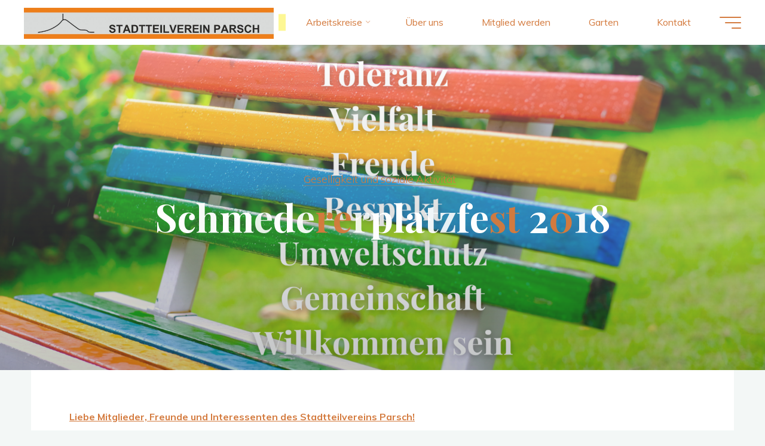

--- FILE ---
content_type: text/html; charset=UTF-8
request_url: https://www.salzburg-parsch.at/schmedererplatzfest-2018/
body_size: 66616
content:
<!DOCTYPE html>
<html lang="de">
<head>
<meta name="viewport" content="width=device-width, user-scalable=yes, initial-scale=1.0">
<meta http-equiv="X-UA-Compatible" content="IE=edge" /><meta charset="UTF-8">
<link rel="profile" href="http://gmpg.org/xfn/11">
<link rel="pingback" href="https://www.salzburg-parsch.at/xmlrpc.php">
<title>Schmedererplatzfest 2018</title>
<meta name='robots' content='max-image-preview:large' />
<link rel='dns-prefetch' href='//fonts.googleapis.com' />
<link rel="alternate" type="application/rss+xml" title=" &raquo; Feed" href="https://www.salzburg-parsch.at/feed/" />
<link rel="alternate" type="application/rss+xml" title=" &raquo; Kommentar-Feed" href="https://www.salzburg-parsch.at/comments/feed/" />
<link rel="alternate" type="application/rss+xml" title=" &raquo; Schmedererplatzfest 2018-Kommentar-Feed" href="https://www.salzburg-parsch.at/schmedererplatzfest-2018/feed/" />
<script>
window._wpemojiSettings = {"baseUrl":"https:\/\/s.w.org\/images\/core\/emoji\/14.0.0\/72x72\/","ext":".png","svgUrl":"https:\/\/s.w.org\/images\/core\/emoji\/14.0.0\/svg\/","svgExt":".svg","source":{"concatemoji":"https:\/\/www.salzburg-parsch.at\/wp-includes\/js\/wp-emoji-release.min.js?ver=6.4.7"}};
/*! This file is auto-generated */
!function(i,n){var o,s,e;function c(e){try{var t={supportTests:e,timestamp:(new Date).valueOf()};sessionStorage.setItem(o,JSON.stringify(t))}catch(e){}}function p(e,t,n){e.clearRect(0,0,e.canvas.width,e.canvas.height),e.fillText(t,0,0);var t=new Uint32Array(e.getImageData(0,0,e.canvas.width,e.canvas.height).data),r=(e.clearRect(0,0,e.canvas.width,e.canvas.height),e.fillText(n,0,0),new Uint32Array(e.getImageData(0,0,e.canvas.width,e.canvas.height).data));return t.every(function(e,t){return e===r[t]})}function u(e,t,n){switch(t){case"flag":return n(e,"\ud83c\udff3\ufe0f\u200d\u26a7\ufe0f","\ud83c\udff3\ufe0f\u200b\u26a7\ufe0f")?!1:!n(e,"\ud83c\uddfa\ud83c\uddf3","\ud83c\uddfa\u200b\ud83c\uddf3")&&!n(e,"\ud83c\udff4\udb40\udc67\udb40\udc62\udb40\udc65\udb40\udc6e\udb40\udc67\udb40\udc7f","\ud83c\udff4\u200b\udb40\udc67\u200b\udb40\udc62\u200b\udb40\udc65\u200b\udb40\udc6e\u200b\udb40\udc67\u200b\udb40\udc7f");case"emoji":return!n(e,"\ud83e\udef1\ud83c\udffb\u200d\ud83e\udef2\ud83c\udfff","\ud83e\udef1\ud83c\udffb\u200b\ud83e\udef2\ud83c\udfff")}return!1}function f(e,t,n){var r="undefined"!=typeof WorkerGlobalScope&&self instanceof WorkerGlobalScope?new OffscreenCanvas(300,150):i.createElement("canvas"),a=r.getContext("2d",{willReadFrequently:!0}),o=(a.textBaseline="top",a.font="600 32px Arial",{});return e.forEach(function(e){o[e]=t(a,e,n)}),o}function t(e){var t=i.createElement("script");t.src=e,t.defer=!0,i.head.appendChild(t)}"undefined"!=typeof Promise&&(o="wpEmojiSettingsSupports",s=["flag","emoji"],n.supports={everything:!0,everythingExceptFlag:!0},e=new Promise(function(e){i.addEventListener("DOMContentLoaded",e,{once:!0})}),new Promise(function(t){var n=function(){try{var e=JSON.parse(sessionStorage.getItem(o));if("object"==typeof e&&"number"==typeof e.timestamp&&(new Date).valueOf()<e.timestamp+604800&&"object"==typeof e.supportTests)return e.supportTests}catch(e){}return null}();if(!n){if("undefined"!=typeof Worker&&"undefined"!=typeof OffscreenCanvas&&"undefined"!=typeof URL&&URL.createObjectURL&&"undefined"!=typeof Blob)try{var e="postMessage("+f.toString()+"("+[JSON.stringify(s),u.toString(),p.toString()].join(",")+"));",r=new Blob([e],{type:"text/javascript"}),a=new Worker(URL.createObjectURL(r),{name:"wpTestEmojiSupports"});return void(a.onmessage=function(e){c(n=e.data),a.terminate(),t(n)})}catch(e){}c(n=f(s,u,p))}t(n)}).then(function(e){for(var t in e)n.supports[t]=e[t],n.supports.everything=n.supports.everything&&n.supports[t],"flag"!==t&&(n.supports.everythingExceptFlag=n.supports.everythingExceptFlag&&n.supports[t]);n.supports.everythingExceptFlag=n.supports.everythingExceptFlag&&!n.supports.flag,n.DOMReady=!1,n.readyCallback=function(){n.DOMReady=!0}}).then(function(){return e}).then(function(){var e;n.supports.everything||(n.readyCallback(),(e=n.source||{}).concatemoji?t(e.concatemoji):e.wpemoji&&e.twemoji&&(t(e.twemoji),t(e.wpemoji)))}))}((window,document),window._wpemojiSettings);
</script>
<link rel='stylesheet' id='calp-general-css' href='https://www.salzburg-parsch.at/wp-content/plugins/calpress-event-calendar/css/general.css?ver=1' media='all' />
<style id='wp-emoji-styles-inline-css'>

	img.wp-smiley, img.emoji {
		display: inline !important;
		border: none !important;
		box-shadow: none !important;
		height: 1em !important;
		width: 1em !important;
		margin: 0 0.07em !important;
		vertical-align: -0.1em !important;
		background: none !important;
		padding: 0 !important;
	}
</style>
<link rel='stylesheet' id='wp-block-library-css' href='https://www.salzburg-parsch.at/wp-includes/css/dist/block-library/style.min.css?ver=6.4.7' media='all' />
<style id='classic-theme-styles-inline-css'>
/*! This file is auto-generated */
.wp-block-button__link{color:#fff;background-color:#32373c;border-radius:9999px;box-shadow:none;text-decoration:none;padding:calc(.667em + 2px) calc(1.333em + 2px);font-size:1.125em}.wp-block-file__button{background:#32373c;color:#fff;text-decoration:none}
</style>
<style id='global-styles-inline-css'>
body{--wp--preset--color--black: #000000;--wp--preset--color--cyan-bluish-gray: #abb8c3;--wp--preset--color--white: #ffffff;--wp--preset--color--pale-pink: #f78da7;--wp--preset--color--vivid-red: #cf2e2e;--wp--preset--color--luminous-vivid-orange: #ff6900;--wp--preset--color--luminous-vivid-amber: #fcb900;--wp--preset--color--light-green-cyan: #7bdcb5;--wp--preset--color--vivid-green-cyan: #00d084;--wp--preset--color--pale-cyan-blue: #8ed1fc;--wp--preset--color--vivid-cyan-blue: #0693e3;--wp--preset--color--vivid-purple: #9b51e0;--wp--preset--color--accent-1: #d47b3f;--wp--preset--color--accent-2: #fdf794;--wp--preset--color--headings: #162521;--wp--preset--color--sitetext: #707070;--wp--preset--color--sitebg: #FFFFFF;--wp--preset--gradient--vivid-cyan-blue-to-vivid-purple: linear-gradient(135deg,rgba(6,147,227,1) 0%,rgb(155,81,224) 100%);--wp--preset--gradient--light-green-cyan-to-vivid-green-cyan: linear-gradient(135deg,rgb(122,220,180) 0%,rgb(0,208,130) 100%);--wp--preset--gradient--luminous-vivid-amber-to-luminous-vivid-orange: linear-gradient(135deg,rgba(252,185,0,1) 0%,rgba(255,105,0,1) 100%);--wp--preset--gradient--luminous-vivid-orange-to-vivid-red: linear-gradient(135deg,rgba(255,105,0,1) 0%,rgb(207,46,46) 100%);--wp--preset--gradient--very-light-gray-to-cyan-bluish-gray: linear-gradient(135deg,rgb(238,238,238) 0%,rgb(169,184,195) 100%);--wp--preset--gradient--cool-to-warm-spectrum: linear-gradient(135deg,rgb(74,234,220) 0%,rgb(151,120,209) 20%,rgb(207,42,186) 40%,rgb(238,44,130) 60%,rgb(251,105,98) 80%,rgb(254,248,76) 100%);--wp--preset--gradient--blush-light-purple: linear-gradient(135deg,rgb(255,206,236) 0%,rgb(152,150,240) 100%);--wp--preset--gradient--blush-bordeaux: linear-gradient(135deg,rgb(254,205,165) 0%,rgb(254,45,45) 50%,rgb(107,0,62) 100%);--wp--preset--gradient--luminous-dusk: linear-gradient(135deg,rgb(255,203,112) 0%,rgb(199,81,192) 50%,rgb(65,88,208) 100%);--wp--preset--gradient--pale-ocean: linear-gradient(135deg,rgb(255,245,203) 0%,rgb(182,227,212) 50%,rgb(51,167,181) 100%);--wp--preset--gradient--electric-grass: linear-gradient(135deg,rgb(202,248,128) 0%,rgb(113,206,126) 100%);--wp--preset--gradient--midnight: linear-gradient(135deg,rgb(2,3,129) 0%,rgb(40,116,252) 100%);--wp--preset--font-size--small: 10px;--wp--preset--font-size--medium: 20px;--wp--preset--font-size--large: 25px;--wp--preset--font-size--x-large: 42px;--wp--preset--font-size--normal: 16px;--wp--preset--font-size--larger: 40px;--wp--preset--spacing--20: 0.44rem;--wp--preset--spacing--30: 0.67rem;--wp--preset--spacing--40: 1rem;--wp--preset--spacing--50: 1.5rem;--wp--preset--spacing--60: 2.25rem;--wp--preset--spacing--70: 3.38rem;--wp--preset--spacing--80: 5.06rem;--wp--preset--shadow--natural: 6px 6px 9px rgba(0, 0, 0, 0.2);--wp--preset--shadow--deep: 12px 12px 50px rgba(0, 0, 0, 0.4);--wp--preset--shadow--sharp: 6px 6px 0px rgba(0, 0, 0, 0.2);--wp--preset--shadow--outlined: 6px 6px 0px -3px rgba(255, 255, 255, 1), 6px 6px rgba(0, 0, 0, 1);--wp--preset--shadow--crisp: 6px 6px 0px rgba(0, 0, 0, 1);}:where(.is-layout-flex){gap: 0.5em;}:where(.is-layout-grid){gap: 0.5em;}body .is-layout-flow > .alignleft{float: left;margin-inline-start: 0;margin-inline-end: 2em;}body .is-layout-flow > .alignright{float: right;margin-inline-start: 2em;margin-inline-end: 0;}body .is-layout-flow > .aligncenter{margin-left: auto !important;margin-right: auto !important;}body .is-layout-constrained > .alignleft{float: left;margin-inline-start: 0;margin-inline-end: 2em;}body .is-layout-constrained > .alignright{float: right;margin-inline-start: 2em;margin-inline-end: 0;}body .is-layout-constrained > .aligncenter{margin-left: auto !important;margin-right: auto !important;}body .is-layout-constrained > :where(:not(.alignleft):not(.alignright):not(.alignfull)){max-width: var(--wp--style--global--content-size);margin-left: auto !important;margin-right: auto !important;}body .is-layout-constrained > .alignwide{max-width: var(--wp--style--global--wide-size);}body .is-layout-flex{display: flex;}body .is-layout-flex{flex-wrap: wrap;align-items: center;}body .is-layout-flex > *{margin: 0;}body .is-layout-grid{display: grid;}body .is-layout-grid > *{margin: 0;}:where(.wp-block-columns.is-layout-flex){gap: 2em;}:where(.wp-block-columns.is-layout-grid){gap: 2em;}:where(.wp-block-post-template.is-layout-flex){gap: 1.25em;}:where(.wp-block-post-template.is-layout-grid){gap: 1.25em;}.has-black-color{color: var(--wp--preset--color--black) !important;}.has-cyan-bluish-gray-color{color: var(--wp--preset--color--cyan-bluish-gray) !important;}.has-white-color{color: var(--wp--preset--color--white) !important;}.has-pale-pink-color{color: var(--wp--preset--color--pale-pink) !important;}.has-vivid-red-color{color: var(--wp--preset--color--vivid-red) !important;}.has-luminous-vivid-orange-color{color: var(--wp--preset--color--luminous-vivid-orange) !important;}.has-luminous-vivid-amber-color{color: var(--wp--preset--color--luminous-vivid-amber) !important;}.has-light-green-cyan-color{color: var(--wp--preset--color--light-green-cyan) !important;}.has-vivid-green-cyan-color{color: var(--wp--preset--color--vivid-green-cyan) !important;}.has-pale-cyan-blue-color{color: var(--wp--preset--color--pale-cyan-blue) !important;}.has-vivid-cyan-blue-color{color: var(--wp--preset--color--vivid-cyan-blue) !important;}.has-vivid-purple-color{color: var(--wp--preset--color--vivid-purple) !important;}.has-black-background-color{background-color: var(--wp--preset--color--black) !important;}.has-cyan-bluish-gray-background-color{background-color: var(--wp--preset--color--cyan-bluish-gray) !important;}.has-white-background-color{background-color: var(--wp--preset--color--white) !important;}.has-pale-pink-background-color{background-color: var(--wp--preset--color--pale-pink) !important;}.has-vivid-red-background-color{background-color: var(--wp--preset--color--vivid-red) !important;}.has-luminous-vivid-orange-background-color{background-color: var(--wp--preset--color--luminous-vivid-orange) !important;}.has-luminous-vivid-amber-background-color{background-color: var(--wp--preset--color--luminous-vivid-amber) !important;}.has-light-green-cyan-background-color{background-color: var(--wp--preset--color--light-green-cyan) !important;}.has-vivid-green-cyan-background-color{background-color: var(--wp--preset--color--vivid-green-cyan) !important;}.has-pale-cyan-blue-background-color{background-color: var(--wp--preset--color--pale-cyan-blue) !important;}.has-vivid-cyan-blue-background-color{background-color: var(--wp--preset--color--vivid-cyan-blue) !important;}.has-vivid-purple-background-color{background-color: var(--wp--preset--color--vivid-purple) !important;}.has-black-border-color{border-color: var(--wp--preset--color--black) !important;}.has-cyan-bluish-gray-border-color{border-color: var(--wp--preset--color--cyan-bluish-gray) !important;}.has-white-border-color{border-color: var(--wp--preset--color--white) !important;}.has-pale-pink-border-color{border-color: var(--wp--preset--color--pale-pink) !important;}.has-vivid-red-border-color{border-color: var(--wp--preset--color--vivid-red) !important;}.has-luminous-vivid-orange-border-color{border-color: var(--wp--preset--color--luminous-vivid-orange) !important;}.has-luminous-vivid-amber-border-color{border-color: var(--wp--preset--color--luminous-vivid-amber) !important;}.has-light-green-cyan-border-color{border-color: var(--wp--preset--color--light-green-cyan) !important;}.has-vivid-green-cyan-border-color{border-color: var(--wp--preset--color--vivid-green-cyan) !important;}.has-pale-cyan-blue-border-color{border-color: var(--wp--preset--color--pale-cyan-blue) !important;}.has-vivid-cyan-blue-border-color{border-color: var(--wp--preset--color--vivid-cyan-blue) !important;}.has-vivid-purple-border-color{border-color: var(--wp--preset--color--vivid-purple) !important;}.has-vivid-cyan-blue-to-vivid-purple-gradient-background{background: var(--wp--preset--gradient--vivid-cyan-blue-to-vivid-purple) !important;}.has-light-green-cyan-to-vivid-green-cyan-gradient-background{background: var(--wp--preset--gradient--light-green-cyan-to-vivid-green-cyan) !important;}.has-luminous-vivid-amber-to-luminous-vivid-orange-gradient-background{background: var(--wp--preset--gradient--luminous-vivid-amber-to-luminous-vivid-orange) !important;}.has-luminous-vivid-orange-to-vivid-red-gradient-background{background: var(--wp--preset--gradient--luminous-vivid-orange-to-vivid-red) !important;}.has-very-light-gray-to-cyan-bluish-gray-gradient-background{background: var(--wp--preset--gradient--very-light-gray-to-cyan-bluish-gray) !important;}.has-cool-to-warm-spectrum-gradient-background{background: var(--wp--preset--gradient--cool-to-warm-spectrum) !important;}.has-blush-light-purple-gradient-background{background: var(--wp--preset--gradient--blush-light-purple) !important;}.has-blush-bordeaux-gradient-background{background: var(--wp--preset--gradient--blush-bordeaux) !important;}.has-luminous-dusk-gradient-background{background: var(--wp--preset--gradient--luminous-dusk) !important;}.has-pale-ocean-gradient-background{background: var(--wp--preset--gradient--pale-ocean) !important;}.has-electric-grass-gradient-background{background: var(--wp--preset--gradient--electric-grass) !important;}.has-midnight-gradient-background{background: var(--wp--preset--gradient--midnight) !important;}.has-small-font-size{font-size: var(--wp--preset--font-size--small) !important;}.has-medium-font-size{font-size: var(--wp--preset--font-size--medium) !important;}.has-large-font-size{font-size: var(--wp--preset--font-size--large) !important;}.has-x-large-font-size{font-size: var(--wp--preset--font-size--x-large) !important;}
.wp-block-navigation a:where(:not(.wp-element-button)){color: inherit;}
:where(.wp-block-post-template.is-layout-flex){gap: 1.25em;}:where(.wp-block-post-template.is-layout-grid){gap: 1.25em;}
:where(.wp-block-columns.is-layout-flex){gap: 2em;}:where(.wp-block-columns.is-layout-grid){gap: 2em;}
.wp-block-pullquote{font-size: 1.5em;line-height: 1.6;}
</style>
<link rel='stylesheet' id='cptch_stylesheet-css' href='https://www.salzburg-parsch.at/wp-content/plugins/captcha/css/front_end_style.css?ver=4.4.5' media='all' />
<link rel='stylesheet' id='dashicons-css' href='https://www.salzburg-parsch.at/wp-includes/css/dashicons.min.css?ver=6.4.7' media='all' />
<link rel='stylesheet' id='cptch_desktop_style-css' href='https://www.salzburg-parsch.at/wp-content/plugins/captcha/css/desktop_style.css?ver=4.4.5' media='all' />
<link rel='stylesheet' id='bravada-themefonts-css' href='https://www.salzburg-parsch.at/wp-content/themes/bravada/resources/fonts/fontfaces.css?ver=1.0.7.1' media='all' />
<link rel='stylesheet' id='bravada-googlefonts-css' href='//fonts.googleapis.com/css?family=Muli%3A%7CPlayfair+Display%3A%7CMuli%3A100%2C200%2C300%2C400%2C500%2C600%2C700%2C800%2C900%7CPlayfair+Display%3A700&#038;ver=1.0.7.1' media='all' />
<link rel='stylesheet' id='bravada-main-css' href='https://www.salzburg-parsch.at/wp-content/themes/bravada/style.css?ver=1.0.7.1' media='all' />
<style id='bravada-main-inline-css'>
 body:not(.bravada-landing-page) #container, #colophon-inside, .footer-inside, #breadcrumbs-container-inside { margin: 0 auto; max-width: 1240px; } body:not(.bravada-landing-page) #container { max-width: calc( 1240px - 4em ); } #primary { width: 320px; } #secondary { width: 320px; } #container.one-column .main { width: 100%; } #container.two-columns-right #secondary { float: right; } #container.two-columns-right .main, .two-columns-right #breadcrumbs { width: calc( 100% - 320px ); float: left; } #container.two-columns-left #primary { float: left; } #container.two-columns-left .main, .two-columns-left #breadcrumbs { width: calc( 100% - 320px ); float: right; } #container.three-columns-right #primary, #container.three-columns-left #primary, #container.three-columns-sided #primary { float: left; } #container.three-columns-right #secondary, #container.three-columns-left #secondary, #container.three-columns-sided #secondary { float: left; } #container.three-columns-right #primary, #container.three-columns-left #secondary { margin-left: 0%; margin-right: 0%; } #container.three-columns-right .main, .three-columns-right #breadcrumbs { width: calc( 100% - 640px ); float: left; } #container.three-columns-left .main, .three-columns-left #breadcrumbs { width: calc( 100% - 640px ); float: right; } #container.three-columns-sided #secondary { float: right; } #container.three-columns-sided .main, .three-columns-sided #breadcrumbs { width: calc( 100% - 640px ); float: right; } .three-columns-sided #breadcrumbs { margin: 0 calc( 0% + 320px ) 0 -1920px; } html { font-family: Muli; font-size: 16px; font-weight: 400; line-height: 1.8; ; } #site-title { font-family: Playfair Display; font-size: 1.3em; font-weight: 700; } #site-text { ; } nav#mobile-menu #mobile-nav a { font-family: Playfair Display; font-size: 2.5em; font-weight: 700; font-size: clamp(1.3rem, 5vw, 2.5em); ; } nav#mobile-menu #mobile-nav ul.sub-menu a { font-size: clamp(1.1rem, 4vw, 2em); } nav#mobile-menu input[type=search] { font-family: Playfair Display; } .widget-title, #comments-title, #reply-title, .related-posts .related-main-title, .main .author-info .page-title { font-family: Playfair Display; font-size: 1.2em; font-weight: 700; line-height: 2; margin-bottom: 0.5em; ; } .widget-title::after, #comments-title::after, #reply-title::after, .related-posts .related-main-title::after { margin-bottom: 0.5em; } .widget-container { font-family: Muli; font-size: 1em; font-weight: 400; } .widget-container ul li { line-height: 1.8; ; } .entry-title, .main .page-title { font-family: Playfair Display; font-size: 1.7em; font-weight: 700; ; } body:not(.single) .entry-meta > span { font-family: Muli; font-size: 1em; font-weight: 300; ; } /* single post titles/metas */ #header-page-title .entry-title, .singular-title, .lp-staticslider .staticslider-caption-title, .seriousslider-theme .seriousslider-caption-title { font-family: Playfair Display; font-size: 5em; font-weight: 700; font-size: clamp(2.5em, 5vw, 5em ); line-height: 1.3; ; } .single .entry-meta > span { font-family: Muli; font-size: 1.1em; font-weight: 300; ; } h1 { font-size: 2.33em; } h2 { font-size: 2.06em; } h3 { font-size: 1.79em; } h4 { font-size: 1.52em; } h5 { font-size: 1.25em; } h6 { font-size: 0.98em; } h1, h2, h3, h4 { font-family: Playfair Display; font-weight: 700; ; } .entry-content h1, .entry-summary h1, .entry-content h2, .entry-summary h2, .entry-content h3, .entry-summary h3, .entry-content h4, .entry-summary h4, .entry-content h5, .entry-summary h5, .entry-content h6, .entry-summary h6 { line-height: 1.2; margin-bottom: 0.5em; } .lp-section-header .lp-section-desc, .lp-box-title, .lp-tt-title, #nav-fixed a + a, #nav-below span, .lp-blocks.lp-blocks1 .lp-block .lp-block-readmore { font-family: Playfair Display; } .lp-section-header .lp-section-title { font-family: Muli; } blockquote cite { font-family: Muli; } body { color: #707070; background-color: #F3F7F6; } .lp-staticslider .staticslider-caption-text a { color: #ffffff; } #site-header-main, .menu-search-animated .searchform input[type="search"], #access .menu-search-animated .searchform, .site-header-bottom-fixed, .bravada-over-menu .site-header-bottom.header-fixed .site-header-bottom-fixed { background-color: #ffffff; } .bravada-over-menu .site-header-bottom-fixed { background: transparent; } .bravada-over-menu .header-fixed.site-header-bottom #site-title a, .bravada-over-menu .header-fixed.site-header-bottom #site-description { color: #d47b3f; } .bravada-over-menu #site-title a, .bravada-over-menu #site-description, .bravada-over-menu #access > div > ul > li, .bravada-over-menu #access > div > ul > li > a, .bravada-over-menu .site-header-bottom:not(.header-fixed) #nav-toggle, #breadcrumbs-container span, #breadcrumbs-container a, #breadcrumbs-container i { color: #ffffff; } #bmobile #site-title a { color: #d47b3f; } #site-title a::before { background: #d47b3f; } body:not(.bravada-over-menu) .site-header-bottom #site-title a::before, .bravada-over-menu .header-fixed.site-header-bottom #site-title a::before { background: #fdf794; } body:not(.bravada-over-menu) .site-header-bottom #site-title a:hover { background: #d47b3f; } #site-title a:hover::before { background: #fdf794; } #access > div > ul > li, #access > div > ul > li > a, .bravada-over-menu .header-fixed.site-header-bottom #access > div > ul > li:not([class*='current']), .bravada-over-menu .header-fixed.site-header-bottom #access > div > ul > li:not([class*='current']) > a { color: #d47b3f; } .hamburger span { background-color: #d47b3f; } #mobile-menu, nav#mobile-menu #mobile-nav a { color: #d47b3f; } nav#mobile-menu #mobile-nav > li.current_page_item > a, nav#mobile-menu #mobile-nav > li.current-menu-item > a, nav#mobile-menu #mobile-nav > li.current_page_ancestor > a, nav#mobile-menu #mobile-nav > li.current-menu-ancestor > a, nav#mobile-menu #mobile-nav a:hover { color: #d47b3f; } nav#mobile-menu { color: #d47b3f; background-color: #fcfcfc; } #mobile-nav .searchform input[type="search"] { border-color: #d47b3f; } .burgermenu-active.bravada-over-menu .site-header-bottom.header-fixed .site-header-bottom-fixed { background-color: transparent; } .burgermenu-active.bravada-over-menu .site-header-bottom .hamburger span { background-color: #d47b3f; } .bravada-over-menu:not(.burgermenu-active) .site-header-bottom:not(.header-fixed) .hamburger span { background-color: #ffffff; } .bravada-over-menu .header-fixed.site-header-bottom .side-section-element.widget_cryout_socials a:hover::before, .side-section-element.widget_cryout_socials a:hover::before { color: #ffffff; } #access ul.sub-menu li a, #access ul.children li a, .topmenu ul li a { color: #d47b3f; } #access ul.sub-menu li a, #access ul.children li a { background-color: #fcfcfc; } #access ul.sub-menu li a:hover, #access ul.children li a:hover { color: #d47b3f; } #access > div > ul > li.current_page_item > a, #access > div > ul > li.current-menu-item > a, #access > div > ul > li.current_page_ancestor > a, #access > div > ul > li.current-menu-ancestor > a, .bravada-over-menu .header-fixed.site-header-bottom #access > div > ul > li > a { color: #d68a59; } #access ul.children > li.current_page_item > a, #access ul.sub-menu > li.current-menu-item > a, #access ul.children > li.current_page_ancestor > a, #access ul.sub-menu > li.current-menu-ancestor > a { opacity: 0.95; } #access > div > ul ul > li a:not(:only-child)::after { border-left-color: #fcfcfc; } #access > div > ul > li > ul::before { border-bottom-color: #fcfcfc; } #access ul li.special1 > a { background-color: #f0f0f0; } #access ul li.special2 > a { background-color: #d47b3f; color: #ffffff; } #access ul li.accent1 > a { background-color: #d47b3f; color: #ffffff; } #access ul li.accent2 > a { background-color: #fdf794; color: #ffffff; } #access ul li.accent1 > a:hover, #access ul li.accent2 > a:hover { color: #ffffff; } #access > div > ul > li.accent1 > a > span::before, #access > div > ul > li.accent2 > a > span::before { background-color: #ffffff; } article.hentry, body:not(.blog):not(.page-template-template-blog):not(.archive):not(.search) #container:not(.bravada-landing-page) .main, body.bravada-boxed-layout:not(.bravada-landing-page) #container { background-color: #FFFFFF; } .pagination span { color: #fdf794; } .pagination a:hover { background-color: #d47b3f; color: #FFFFFF; } #header-overlay, .lp-staticslider::after, .seriousslider-theme::after { background-color: #ffffff; background: -webkit-linear-gradient( 90deg, #ffffff 0%, #383e42 100%); background: linear-gradient( 180deg, #ffffff 0%, #383e42 100%); opacity: 0.3; } #header-page-title #header-page-title-inside, #header-page-title .entry-title, #header-page-title .entry-meta span, #header-page-title .entry-meta a, #header-page-title .entry-meta time, #header-page-title .entry-meta .icon-metas::before, #header-page-title .byline, #header-page-title #breadcrumbs-nav, .lp-staticslider .staticslider-caption-inside, .seriousslider-theme .seriousslider-caption-inside { color: #ffffff; } #colophon, #footer { background-color: #383e42; color: #ffffff; } .post-thumbnail-container .featured-image-overlay::before { background-color: #d47b3f; background: -webkit-gradient(linear, left top, left bottom, from(#d47b3f), to(#fdf794)); background: linear-gradient(to bottom, #d47b3f, #fdf794); } .post-thumbnail-container .featured-image-overlay::after { background-color: #d47b3f; background: -webkit-gradient(linear, left top, left bottom, from(#d47b3f), to(#fdf794)); background: linear-gradient(to bottom, #fdf794, #d47b3f); } .main #content-masonry .post-thumbnail-container:hover + .entry-after-image .entry-title a { color: #d47b3f; } @media (max-width: 720px) { .bravada-magazine-one .main #content-masonry .post-thumbnail-container + .entry-after-image { background-color: #FFFFFF; } } .entry-title a:active, .entry-title a:hover { color: #d47b3f; } span.entry-format { color: #d47b3f; } .main #content-masonry .format-link .entry-content a { background-color: #d47b3f; color: #FFFFFF; } .main #content-masonry .format-link::after { color: #FFFFFF; } .cryout article.hentry.format-image, .cryout article.hentry.format-audio, .cryout article.hentry.format-video { background-color: #ffffff; } .format-aside, .format-quote { border-color: #eeeeee; } .single .author-info { border-color: #eeeeee; } .entry-content h5, .entry-content h6, .lp-text-content h5, .lp-text-content h6 { color: #fdf794; } .entry-content blockquote::before, .entry-content blockquote::after { color: rgba(112,112,112,0.2); } .entry-content h1, .entry-content h2, .entry-content h3, .entry-content h4, .lp-text-content h1, .lp-text-content h2, .lp-text-content h3, .lp-text-content h4 { color: #162521; } .entry-title, .page-title { color: #162521; } a { color: #d47b3f; } a:hover, .widget-area a, .entry-meta span a:hover, .comments-link a { color: #fdf794; } .comments-link a:hover, .widget-area a:hover { color: #d47b3f; } .socials a::before, .socials a:hover::before { color: #d47b3f; } .socials a::after, .socials a:hover::after { color: #fdf794; } .bravada-normalizedtags #content .tagcloud a { color: #FFFFFF; background-color: #d47b3f; } .bravada-normalizedtags #content .tagcloud a:hover { background-color: #fdf794; } #nav-fixed i { background-color: #dbdbdb; } #nav-fixed .nav-next:hover i, #nav-fixed .nav-previous:hover i { background-color: #fdf794; } #nav-fixed a:hover + a, #nav-fixed a + a:hover { background-color: rgba(253,247,148,1); } #nav-fixed i, #nav-fixed span { color: #FFFFFF; } a#toTop::before { color: #d47b3f; } a#toTop::after { color: #fdf794; } @media (max-width: 800px) { .cryout #footer-bottom .footer-inside { padding-top: 2.5em; } .cryout .footer-inside a#toTop { background-color: #d47b3f; color: #F3F7F6; } .cryout .footer-inside a#toTop:hover { opacity: 0.8;} } .entry-meta .icon-metas:before { color: #b5b5b5; } #site-title span a::before { width: calc(100% - 0em); } .bravada-caption-one .main .wp-caption .wp-caption-text { border-bottom-color: #eeeeee; } .bravada-caption-two .main .wp-caption .wp-caption-text { background-color: #f5f5f5; } .bravada-image-one .entry-content img[class*="align"], .bravada-image-one .entry-summary img[class*="align"], .bravada-image-two .entry-content img[class*='align'], .bravada-image-two .entry-summary img[class*='align'] { border-color: #eeeeee; } .bravada-image-five .entry-content img[class*='align'], .bravada-image-five .entry-summary img[class*='align'] { border-color: #d47b3f; } .entry-summary .excerpt-fade { background-image: linear-gradient(to left, #FFFFFF, transparent); } /* diffs */ span.edit-link a.post-edit-link, span.edit-link a.post-edit-link:hover, span.edit-link .icon-edit:before { color: #707070; } .searchform { border-color: #ebebeb; } .entry-meta span, .entry-meta a, .entry-utility span, .entry-utility a, .entry-meta time, #breadcrumbs-nav { color: #a7a7a7; } .main #content-masonry .post-thumbnail-container span.bl_categ, .main #content-masonry .post-thumbnail-container .comments-link { background-color: #FFFFFF; } .footermenu ul li span.sep { color: #d47b3f; } .entry-meta a::after, .entry-utility a::after { background: #fdf794; } #header-page-title .category-metas a { color: #d47b3f; } .entry-meta .author:hover .avatar { border-color: #d47b3f; } .animated-title span.cry-single.animated-letter, .animated-title span.cry-double.animated-letter { color: #d47b3f; } span.entry-sticky { color: #fdf794; } #commentform { } code, #nav-below .nav-previous a::before, #nav-below .nav-next a::before { background-color: #eeeeee; } #nav-below .nav-previous::after, #nav-below .nav-next::after { background-color: #d47b3f; } pre, .comment-author { border-color: #eeeeee; } .commentlist .comment-area, .commentlist .pingback { border-color: #f3f3f3; } .commentlist img.avatar { background-color: #FFFFFF; } .comment-meta a { color: #bfbfbf; } .commentlist .reply a, .commentlist .author-name, .commentlist .author-name a { background-color: #d47b3f; color: #FFFFFF; } .commentlist .reply a:hover { background-color: #fdf794; } select, input[type], textarea { color: #707070; background-color: #f5f5f5; } .sidey select { background-color: #FFFFFF; } .searchform .searchsubmit { background: #d47b3f; } .searchform:hover .searchsubmit { background: #fdf794; } .searchform input[type="search"], .searchform input[type="search"]:hover, .searchform input[type="search"]:focus { background-color: #FFFFFF; } input[type]:hover, textarea:hover, select:hover, input[type]:focus, textarea:focus, select:focus { border-color: #dcdcdc; } button, input[type="button"], input[type="submit"], input[type="reset"] { background-color: #d47b3f; color: #FFFFFF; } button:hover, input[type="button"]:hover, input[type="submit"]:hover, input[type="reset"]:hover { background-color: #fdf794; } .comment-form-author input, .comment-form-email input, .comment-form-url input, .comment-form-comment textarea { background-color: #f0f0f0; } .comment-form-author input:hover, .comment-form-email input:hover, .comment-form-url input:hover, .comment-form-comment textarea:hover, .comment-form-author input:focus, .comment-form-email input:focus, .comment-form-url input:focus, .comment-form-comment textarea:focus { background-color: #d47b3f; color: #FFFFFF; } .comment-form-author, .comment-form-email { border-color: #FFFFFF; } hr { background-color: #f0f0f0; } .cryout-preloader-inside .bounce1 { background-color: #d47b3f; } .cryout-preloader-inside .bounce2 { background-color: #fdf794; } .page-header.pad-container { background-color: #FFFFFF; } /* gutenberg */ .wp-block-image.alignwide { margin-left: calc( ( 0% + 4em ) * -1 ); margin-right: calc( ( 0% + 4em ) * -1 ); } .wp-block-image.alignwide img { width: calc( 100% + 8em ); max-width: calc( 100% + 8em ); } .has-accent-1-color, .has-accent-1-color:hover { color: #d47b3f; } .has-accent-2-color, .has-accent-2-color:hover { color: #fdf794; } .has-headings-color, .has-headings-color:hover { color: #162521; } .has-sitetext-color, .has-sitetext-color:hover { color: #707070; } .has-sitebg-color, .has-sitebg-color:hover { color: #FFFFFF; } .has-accent-1-background-color { background-color: #d47b3f; } .has-accent-2-background-color { background-color: #fdf794; } .has-headings-background-color { background-color: #162521; } .has-sitetext-background-color { background-color: #707070; } .has-sitebg-background-color { background-color: #FFFFFF; } .has-small-font-size { font-size: 13px; } .has-regular-font-size { font-size: 16px; } .has-large-font-size { font-size: 19px; } .has-larger-font-size { font-size: 23px; } .has-huge-font-size { font-size: 23px; } /* woocommerce */ .woocommerce-thumbnail-container .woocommerce-buttons-container a, .woocommerce-page #respond input#submit.alt, .woocommerce a.button.alt, .woocommerce-page button.button.alt, .woocommerce input.button.alt, .woocommerce #respond input#submit, .woocommerce a.button, .woocommerce button.button, .woocommerce input.button { } .woocommerce ul.products li.product .woocommerce-loop-category__title, .woocommerce ul.products li.product .woocommerce-loop-product__title, .woocommerce ul.products li.product h3, .woocommerce div.product .product_title, .woocommerce .woocommerce-tabs h2 { font-family: Muli; } .woocommerce ul.products li.product .woocommerce-loop-category__title, .woocommerce ul.products li.product .woocommerce-loop-product__title, .woocommerce ul.products li.product h3, .woocommerce .star-rating { color: #fdf794; } .woocommerce #respond input#submit, .woocommerce a.button, .woocommerce button.button, .woocommerce input.button { background-color: #d47b3f; color: #FFFFFF; line-height: 1.8; } .woocommerce #respond input#submit:hover, .woocommerce a.button:hover, .woocommerce button.button:hover, .woocommerce input.button:hover { background-color: #fdf794; color: #FFFFFF; } .woocommerce-page #respond input#submit.alt, .woocommerce a.button.alt, .woocommerce-page button.button.alt, .woocommerce input.button.alt { color: #d47b3f; line-height: 1.8; } .woocommerce-page #respond input#submit.alt::after, .woocommerce a.button.alt::after, .woocommerce-page button.button.alt::after, .woocommerce input.button.alt::after { content: ""; position: absolute; left: 0; top: 0; width: 100%; height: 100%; outline: 2px solid; -webkit-transition: .3s ease all; transition: .3s ease all; } .woocommerce-page #respond input#submit.alt:hover::after, .woocommerce a.button.alt:hover::after, .woocommerce-page button.button.alt:hover::after, .woocommerce input.button.alt:hover::after { opacity: 0; -webkit-transform: scale(1.2, 1.4); transform: scale(1.2, 1.4); } .woocommerce-page #respond input#submit.alt:hover, .woocommerce a.button.alt:hover, .woocommerce-page button.button.alt:hover, .woocommerce input.button.alt:hover { color: #fdf794; } .woocommerce div.product .woocommerce-tabs ul.tabs li.active { border-bottom-color: #FFFFFF; } .woocommerce #respond input#submit.alt.disabled, .woocommerce #respond input#submit.alt.disabled:hover, .woocommerce #respond input#submit.alt:disabled, .woocommerce #respond input#submit.alt:disabled:hover, .woocommerce #respond input#submit.alt[disabled]:disabled, .woocommerce #respond input#submit.alt[disabled]:disabled:hover, .woocommerce a.button.alt.disabled, .woocommerce a.button.alt.disabled:hover, .woocommerce a.button.alt:disabled, .woocommerce a.button.alt:disabled:hover, .woocommerce a.button.alt[disabled]:disabled, .woocommerce a.button.alt[disabled]:disabled:hover, .woocommerce button.button.alt.disabled, .woocommerce button.button.alt.disabled:hover, .woocommerce button.button.alt:disabled, .woocommerce button.button.alt:disabled:hover, .woocommerce button.button.alt[disabled]:disabled, .woocommerce button.button.alt[disabled]:disabled:hover, .woocommerce input.button.alt.disabled, .woocommerce input.button.alt.disabled:hover, .woocommerce input.button.alt:disabled, .woocommerce input.button.alt:disabled:hover, .woocommerce input.button.alt[disabled]:disabled, .woocommerce input.button.alt[disabled]:disabled:hover { background-color: #fdf794; color: #fff; } .woocommerce div.product .product_title, .woocommerce ul.products li.product .price, .woocommerce div.product p.price, .woocommerce div.product span.price { color: #fdf794} .woocommerce .quantity .qty { background-color: #eeeeee; } .woocommerce-checkout #payment { background: #f5f5f5; } .woocommerce .widget_price_filter .ui-slider .ui-slider-handle { background: #fdf794; } .woocommerce div.product .products > h2, .woocommerce .cart-collaterals h2 { font-family: Playfair Display; font-size: 1.2em; font-weight: 700; line-height: 2; ; } .woocommerce div.product .products > h2::after, .woocommerce .cart-collaterals h2::after { background-color: #d47b3f ; } .main .entry-content, .main .entry-summary { text-align: inherit; } .main p, .main ul, .main ol, .main dd, .main pre, .main hr { margin-bottom: 1em; } .main .entry-content p { text-indent: 0em; } .main a.post-featured-image { background-position: center top; } #header-widget-area { width: 33%; right: 10px; } .bravada-stripped-table .main thead th, .bravada-bordered-table .main thead th, .bravada-stripped-table .main td, .bravada-stripped-table .main th, .bravada-bordered-table .main th, .bravada-bordered-table .main td { border-color: #e9e9e9; } .bravada-clean-table .main th, .bravada-stripped-table .main tr:nth-child(even) td, .bravada-stripped-table .main tr:nth-child(even) th { background-color: #f8f8f8; } .bravada-cropped-featured .main .post-thumbnail-container { height: 300px; } .bravada-responsive-featured .main .post-thumbnail-container { max-height: 300px; height: auto; } article.hentry .article-inner, #content-masonry article.hentry .article-inner { padding: 0%; } .site-header-bottom { height:75px; } .site-header-bottom .site-header-inside { height:75px; } .menu-search-animated, .menu-burger, #sheader-container, .identity, #nav-toggle { height: 75px; line-height: 75px; } #access div > ul > li > a, #access ul li[class*="icon"]::before { line-height:75px; } nav#mobile-menu { padding-top: 85px; } body.admin-bar nav#mobile-menu { padding-top: 117px; } #branding { height: 75px; } .bravada-responsive-headerimage #masthead #header-image-main-inside { max-height: 1200px; } .bravada-cropped-headerimage #masthead #header-image-main-inside { height: 1200px; } .bravada-landing-page .lp-blocks-inside, .bravada-landing-page .lp-boxes-inside, .bravada-landing-page .lp-text-inside, .bravada-landing-page .lp-posts-inside, .bravada-landing-page .lp-page-inside, .bravada-landing-page .lp-section-header, .bravada-landing-page .content-widget { max-width: 1240px; } @media (min-width: 960px) { .bravada-landing-page .lp-blocks.lp-blocks1 .lp-blocks-inside { max-width: calc(1240px - 5em); background-color: #FFFFFF; } } #header-page-title #header-page-title-inside, .lp-staticslider .staticslider-caption, .seriousslider.seriousslider-theme .seriousslider-caption { max-width: 1240px; max-width: 85%; padding-top: 85px; } @media (max-width: 1024px) { #header-page-title #header-page-title-inside, .lp-staticslider .staticslider-caption, .seriousslider.seriousslider-theme .seriousslider-caption { max-width: 100%; } } .bravada-landing-page .content-widget { margin: 0 auto; } a.staticslider-button, .seriousslider-theme .seriousslider-caption-buttons a { background-color: #d47b3f; } a.staticslider-button:hover, .seriousslider-theme .seriousslider-caption-buttons a:hover { background-color: #fdf794; } .bravada-landing-page #header-image-main-inside { display: block; } .widget-title, #comments-title, #reply-title, .related-posts .related-main-title, .main .page-title, #nav-below em, .lp-text .lp-text-title, .lp-boxes-animated .lp-box-title { background-image: linear-gradient(to bottom, rgba(212,123,63,0.4) 0%, rgba(212,123,63,0.4) 100%); } .lp-blocks { background-color: #F9F7F5; } .lp-boxes { background-color: #F8F8F8; } .lp-boxes .lp-boxes-inside::before { background-color: #d47b3f ; } .lp-boxes ~ .lp-boxes .lp-boxes-inside::before { background-color: #fdf794 ; } .lp-boxes ~ .lp-boxes ~ .lp-boxes .lp-boxes-inside::before { background-color: #d47b3f ; } .lp-text { background-color: #EEEBE9; } #lp-posts, #lp-page { background-color: #F3F7F6; } .lp-block { background-color: #FFFFFF; } .lp-block i[class^="blicon"]::before { color: #fdf794; } .lp-block .lp-block-title, .lp-text .lp-text-title { color: #162521; } .lp-block .lp-block-title::after { background-color: #d47b3f; } .lp-blocks1 .lp-block i[class^="blicon"] +i[class^="blicon"]::before { color: #fdf794; } .lp-block-readmore { color: #c0c0c0; } .lp-block-readmore:hover { color: #d47b3f; } .lp-text-title { color: #fdf794; } .lp-text-inside .lp-text-background { background-color: #FFFFFF; } .lp-boxes .lp-box { background-color: #FFFFFF; } .lp-boxes-animated .box-overlay { background-color: #fdf794; } .lp-boxes-animated .lp-box-readmore { color: #d47b3f; } .lp-boxes-static .box-overlay { background-color: #d47b3f; } .lp-box-title { color: #162521; } .lp-box-title:hover { color: #d47b3f; } .lp-boxes-1 .lp-box .lp-box-image { height: 250px; } #cryout_ajax_more_trigger, .lp-port-readmore { color: #fdf794; } .lpbox-rnd1 { background-color: #c1c1c1; } .lpbox-rnd2 { background-color: #bcbcbc; } .lpbox-rnd3 { background-color: #b7b7b7; } .lpbox-rnd4 { background-color: #b2b2b2; } .lpbox-rnd5 { background-color: #adadad; } .lpbox-rnd6 { background-color: #a8a8a8; } .lpbox-rnd7 { background-color: #a3a3a3; } .lpbox-rnd8 { background-color: #9e9e9e; } 
</style>
<script src="https://www.salzburg-parsch.at/wp-includes/js/jquery/jquery.min.js?ver=3.7.1" id="jquery-core-js"></script>
<script src="https://www.salzburg-parsch.at/wp-includes/js/jquery/jquery-migrate.min.js?ver=3.4.1" id="jquery-migrate-js"></script>
<script id="calp-event-js-extra">
var calp_event = {"language":"de","ajaxurl":"https:\/\/www.salzburg-parsch.at\/wp-admin\/admin-ajax.php"};
</script>
<script src="https://www.salzburg-parsch.at/wp-content/plugins/calpress-event-calendar/js/event.js?ver=1" id="calp-event-js"></script>
<!--[if lt IE 9]>
<script src="https://www.salzburg-parsch.at/wp-content/themes/bravada/resources/js/html5shiv.min.js?ver=1.0.7.1" id="bravada-html5shiv-js"></script>
<![endif]-->
<link rel="https://api.w.org/" href="https://www.salzburg-parsch.at/wp-json/" /><link rel="alternate" type="application/json" href="https://www.salzburg-parsch.at/wp-json/wp/v2/posts/1547" /><link rel="EditURI" type="application/rsd+xml" title="RSD" href="https://www.salzburg-parsch.at/xmlrpc.php?rsd" />
<meta name="generator" content="WordPress 6.4.7" />
<link rel="canonical" href="https://www.salzburg-parsch.at/schmedererplatzfest-2018/" />
<link rel='shortlink' href='https://www.salzburg-parsch.at/?p=1547' />
<link rel="alternate" type="application/json+oembed" href="https://www.salzburg-parsch.at/wp-json/oembed/1.0/embed?url=https%3A%2F%2Fwww.salzburg-parsch.at%2Fschmedererplatzfest-2018%2F" />
<link rel="alternate" type="text/xml+oembed" href="https://www.salzburg-parsch.at/wp-json/oembed/1.0/embed?url=https%3A%2F%2Fwww.salzburg-parsch.at%2Fschmedererplatzfest-2018%2F&#038;format=xml" />
<noscript><style>.cryout .cryout-preloader {display: none;}.cryout img[loading="lazy"] {opacity: 1;}</style></noscript>
<link rel="icon" href="https://www.salzburg-parsch.at/wp-content/uploads/cropped-logo-32x32.png" sizes="32x32" />
<link rel="icon" href="https://www.salzburg-parsch.at/wp-content/uploads/cropped-logo-192x192.png" sizes="192x192" />
<link rel="apple-touch-icon" href="https://www.salzburg-parsch.at/wp-content/uploads/cropped-logo-180x180.png" />
<meta name="msapplication-TileImage" content="https://www.salzburg-parsch.at/wp-content/uploads/cropped-logo-270x270.png" />
</head>

<body class="post-template-default single single-post postid-1547 single-format-standard wp-custom-logo wp-embed-responsive bravada-image-none bravada-caption-one bravada-totop-normal bravada-stripped-table bravada-fixed-menu bravada-menu-right bravada-topsection-normal bravada-responsive-headerimage bravada-responsive-featured bravada-magazine-two bravada-magazine-layout bravada-comhide-in-posts bravada-comhide-in-pages bravada-comment-placeholder bravada-comment-icons bravada-normalizedtags bravada-animated-title bravada-lazy-noanimation bravada-article-animation-none" itemscope itemtype="http://schema.org/WebPage">
			<a class="skip-link screen-reader-text" href="#main" title="Zum Inhalt springen"> Zum Inhalt springen </a>
			<div id="site-wrapper">

	<header id="masthead" class="cryout"  itemscope itemtype="http://schema.org/WPHeader">

		<div id="site-header-main">

			<div class="site-header-top">

				<div class="site-header-inside">

					<div id="header-menu"  itemscope itemtype="http://schema.org/SiteNavigationElement">
											</div><!-- #header-menu -->

				</div><!-- #site-header-inside -->

			</div><!--.site-header-top-->

						<nav id="mobile-menu" tabindex="-1">
				<div class="side-menu side-section"><ul id="mobile-nav"><li ><a href="https://www.salzburg-parsch.at/"><span>Start</span></a></li><li class="page_item page-item-17 page_item_has_children"><a href="https://www.salzburg-parsch.at/arbeitskreise/"><span>Arbeitskreise</span></a><ul class='children'><li class="page_item page-item-45"><a href="https://www.salzburg-parsch.at/arbeitskreise/ak-kultur/"><span>Jugend &#038; Kultur</span></a></li><li class="page_item page-item-55"><a href="https://www.salzburg-parsch.at/arbeitskreise/kooperationen/"><span>Kooperationen</span></a></li><li class="page_item page-item-53"><a href="https://www.salzburg-parsch.at/arbeitskreise/ak-oeffentlichkeitsarbeit/"><span>Öffentlichkeitsarbeit</span></a></li><li class="page_item page-item-47"><a href="https://www.salzburg-parsch.at/arbeitskreise/ak-publikationen/"><span>PR</span></a></li><li class="page_item page-item-19 page_item_has_children"><a href="https://www.salzburg-parsch.at/arbeitskreise/soziales/"><span>Soziales</span></a><ul class='children'><li class="page_item page-item-73"><a href="https://www.salzburg-parsch.at/arbeitskreise/soziales/garten/"><span>Garten</span></a></li><li class="page_item page-item-39"><a href="https://www.salzburg-parsch.at/arbeitskreise/soziales/grenzenlos-kochen/"><span>Grenzenlos kochen</span></a></li></ul></li><li class="page_item page-item-49"><a href="https://www.salzburg-parsch.at/arbeitskreise/ak-verkehr/"><span>Verkehr</span></a></li><li class="page_item page-item-51"><a href="https://www.salzburg-parsch.at/arbeitskreise/ak-wirtschaft/"><span>Wirtschaft</span></a></li></ul></li><li class="page_item page-item-2397 current_page_parent"><a href="https://www.salzburg-parsch.at/archiv/"><span>Archiv</span></a></li><li class="page_item page-item-1374"><a href="https://www.salzburg-parsch.at/datenschutzerklaerung/"><span>Datenschutzerklärung</span></a></li><li class="page_item page-item-2961"><a href="https://www.salzburg-parsch.at/home/"><span>Homepage</span></a></li><li class="page_item page-item-70"><a href="https://www.salzburg-parsch.at/kontakt/"><span>Impressum</span></a></li><li class="page_item page-item-14"><a href="https://www.salzburg-parsch.at/links/"><span>Links</span></a></li><li class="page_item page-item-59"><a href="https://www.salzburg-parsch.at/mitglied-werden/"><span>Mitglied werden</span></a></li><li class="page_item page-item-142"><a href="https://www.salzburg-parsch.at/veranstaltungskalender/"><span>Programmübersicht</span></a></li><li class="page_item page-item-68"><a href="https://www.salzburg-parsch.at/publikationen/"><span>Publikationen</span></a></li><li class="page_item page-item-75"><a href="https://www.salzburg-parsch.at/sponsoren/"><span>Sponsoren</span></a></li><li class="page_item page-item-2972"><a href="https://www.salzburg-parsch.at/start/"><span>Start</span></a></li><li class="page_item page-item-11"><a href="https://www.salzburg-parsch.at/ueber-uns/"><span>Über uns</span></a></li><li class="page_item page-item-211"><a href="https://www.salzburg-parsch.at/vereinsstatuten/"><span>Vereinsstatuten</span></a></li></ul></div>					<div class="side-socials side-section">
		<div class="widget-side-section-inner">
			<section class="side-section-element widget_cryout_socials">
				<div class="widget-socials">
									</div>
			</section>
		</div>
	</div>			</nav> <!-- #mobile-menu -->
			
			<div class="site-header-bottom">

				<div class="site-header-bottom-fixed">

					<div class="site-header-inside">

						<div id="branding">
							<div class="identity"><a href="https://www.salzburg-parsch.at/" id="logo" class="custom-logo-link" title="" rel="home"><img   src="https://www.salzburg-parsch.at/wp-content/uploads/Parsch-Logo-grau-lang.jpg" class="custom-logo" alt="" decoding="async" fetchpriority="high" srcset="https://www.salzburg-parsch.at/wp-content/uploads/Parsch-Logo-grau-lang.jpg 1890w, https://www.salzburg-parsch.at/wp-content/uploads/Parsch-Logo-grau-lang-300x38.jpg 300w, https://www.salzburg-parsch.at/wp-content/uploads/Parsch-Logo-grau-lang-1024x128.jpg 1024w, https://www.salzburg-parsch.at/wp-content/uploads/Parsch-Logo-grau-lang-768x96.jpg 768w, https://www.salzburg-parsch.at/wp-content/uploads/Parsch-Logo-grau-lang-1536x193.jpg 1536w, https://www.salzburg-parsch.at/wp-content/uploads/Parsch-Logo-grau-lang-583x73.jpg 583w" sizes="(max-width: 1890px) 100vw, 1890px" /></a></div><div id="site-text"><div itemprop="headline" id="site-title"><span> <a href="https://www.salzburg-parsch.at/" title="" rel="home"></a> </span></div><span id="site-description"  itemprop="description" ></span></div>						</div><!-- #branding -->

												<div class='menu-burger'>
							<button class='hamburger' type='button'>
									<span></span>
									<span></span>
									<span></span>
							</button>
						</div>
						
												<nav id="access" aria-label="Oberes Menü"  itemscope itemtype="http://schema.org/SiteNavigationElement">
								<div><ul id="top-nav" class=""><li id="menu-item-2826" class="menu-item menu-item-type-post_type menu-item-object-page menu-item-has-children menu-item-2826"><a href="https://www.salzburg-parsch.at/arbeitskreise/"><span>Arbeitskreise</span></a>
<ul class="sub-menu">
	<li id="menu-item-2375" class="menu-item menu-item-type-post_type menu-item-object-page menu-item-2375"><a href="https://www.salzburg-parsch.at/arbeitskreise/ak-kultur/"><span>Jugend &#038; Kultur</span></a></li>
	<li id="menu-item-2379" class="menu-item menu-item-type-post_type menu-item-object-page menu-item-2379"><a href="https://www.salzburg-parsch.at/arbeitskreise/soziales/"><span>Soziales</span></a></li>
	<li id="menu-item-2378" class="menu-item menu-item-type-post_type menu-item-object-page menu-item-2378"><a href="https://www.salzburg-parsch.at/arbeitskreise/ak-publikationen/"><span>PR</span></a></li>
</ul>
</li>
<li id="menu-item-13" class="menu-item menu-item-type-post_type menu-item-object-page menu-item-13"><a href="https://www.salzburg-parsch.at/ueber-uns/"><span>Über uns</span></a></li>
<li id="menu-item-63" class="menu-item menu-item-type-post_type menu-item-object-page menu-item-63"><a href="https://www.salzburg-parsch.at/mitglied-werden/"><span>Mitglied werden</span></a></li>
<li id="menu-item-3704" class="menu-item menu-item-type-post_type menu-item-object-page menu-item-3704"><a href="https://www.salzburg-parsch.at/arbeitskreise/soziales/garten/"><span>Garten</span></a></li>
<li id="menu-item-79" class="menu-item menu-item-type-post_type menu-item-object-page menu-item-79"><a href="https://www.salzburg-parsch.at/kontakt/"><span>Kontakt</span></a></li>
</ul></div>						</nav><!-- #access -->
						
					</div><!-- #site-header-inside -->

				</div><!-- #site-header-bottom-fixed -->

			</div><!--.site-header-bottom-->

		</div><!-- #site-header-main -->

		<div id="header-image-main">
			<div id="header-image-main-inside">
					<a href="#main" class="meta-arrow" tabindex="-1">
			<i class="icon-arrow" title="Weiterlesen"></i>
	</a>
			<div id="header-overlay"></div>
			<div class="header-image"  style="background-image: url(https://www.salzburg-parsch.at/wp-content/uploads/cropped-parsch_banner.png)" ></div>
			<img class="header-image" alt="Schmedererplatzfest 2018" src="https://www.salzburg-parsch.at/wp-content/uploads/cropped-parsch_banner.png" />
				    <div id="header-page-title">
        <div id="header-page-title-inside">
						<div class="entry-meta pretitle-meta">
				<span class="bl_categ" ><i class="icon-category icon-metas" title="Kategorien"></i><span class="category-metas"> <a href="https://www.salzburg-parsch.at/category/geselligkeit-und-soziale-aktivitaet/" rel="category tag">Geselligkeit und soziale Aktivität</a></span></span>			</div><!-- .entry-meta -->
            <div class="entry-title">Schmedererplatzfest 2018</div>			<div class="entry-meta aftertitle-meta">
											</div><!-- .entry-meta -->
			<div class="byline">
							</div>
        </div>
    </div> 			</div><!-- #header-image-main-inside -->
		</div><!-- #header-image-main -->

	</header><!-- #masthead -->

	
	<div id="content" class="cryout">
		
<div id="container" class="one-column">
	<main id="main" class="main">
		
		
			<article id="post-1547" class="post-1547 post type-post status-publish format-standard hentry category-geselligkeit-und-soziale-aktivitaet" itemscope itemtype="http://schema.org/Article" itemprop="mainEntity">
				<div class="schema-image">
							<div class="entry-meta">
					</div>
						</div>

				<div class="article-inner">
					<header>
						<div class="entry-meta beforetitle-meta">
							<span class="bl_categ" ><i class="icon-category icon-metas" title="Kategorien"></i><span class="category-metas"> <a href="https://www.salzburg-parsch.at/category/geselligkeit-und-soziale-aktivitaet/" rel="category tag">Geselligkeit und soziale Aktivität</a></span></span>						</div><!-- .entry-meta -->
						<h1 class="entry-title singular-title"  itemprop="headline">Schmedererplatzfest 2018</h1>
						<div class="entry-meta aftertitle-meta">
													</div><!-- .entry-meta -->

					</header>

					
					<div class="entry-content"  itemprop="articleBody">
						<p><strong><a href="https://www.salzburg-parsch.at/wp-content/uploads/Einladung-Schmedererplatzfest.png">Liebe Mitglieder, Freunde und Interessenten des Stadtteilvereins Parsch!</a></strong></p>
<div>Es freut mich sehr euch anbei die Einladung zum <b>Schmedererplatzfest 2018 &#8222;Servus Parsch&#8220; &#8211; das am Samstag, den 29. September 2018 ab 13 Uhr </b>bei trockenem Wetter stattfinden wird &#8211; zukommen zu lassen.</div>
<div></div>
<div>Es wird allerlei geboten, die Verpflegung kommt vom Hotel Heffterhof, der Steinlechner macht eine Weinbar, die Raiffeisenbank stellt uns eine Hüpfburg zur Verfügung, der Stadtteilchor wird singen, Josef Frahndl wird wieder Musik machen, es gibt eine Vorführung der Circusschule Gnigl und ein tolles Stadtteilquiz. Der Stadtteilverein wird selbst Kaffee und Kuchen ausgeben und ich darf auf diesem Weg gleich um eure Unterstützung und Sachspenden in Kuchenform bitten.</div>
<div></div>
<div>Bittet beachtet, dass die Obuslinie 6 ab 11 Uhr umgeleitet wird und der Schmedererplatz nur zu Fuß erreichbar sein wird. Wir versuchen einen Shuttle-Service ab der Haltestelle Maria-Cebotari-Straße zu organisieren, haben da aber noch keine fixe Zusage.</div>
<div></div>
<div>Wir freuen uns auf regen Besuch und natürlich auch gerne über jede Hilfe und Unterstützung zum Fest, auch gerne zum Verteilen der Einladungen.</div>
<div></div>
<div>Danken möchte ich auf diesem Weg auch gleich den Firmen die das Fest finanziell unterstützen und möglich machen:</div>
<div>dem Hotel Heffterhof, dem Steinlechner &#8211; das Wirtshaus, der Wohnzone aus Mondsee, Blumen Doll im Borromäuspoint, der Borromäusapotheke, der Raiffeisenbank Parsch-Aigen-Elsbethen, dem Bergspezl sowie dem Café Zwetschke und der Seniorenpension am Schlossberg. Außerdem ein herzliches Dankeschön an das Salzburger Bildungswerk für die tolle Unterstützung!<a href="https://www.salzburg-parsch.at/wp-content/uploads/Einladung-Schmedererplatzfest.png"><img decoding="async" class="aligncenter size-medium wp-image-1549" src="https://www.salzburg-parsch.at/wp-content/uploads/Einladung-Schmedererplatzfest-212x300.png" alt="" width="212" height="300" srcset="https://www.salzburg-parsch.at/wp-content/uploads/Einladung-Schmedererplatzfest-212x300.png 212w, https://www.salzburg-parsch.at/wp-content/uploads/Einladung-Schmedererplatzfest.png 643w" sizes="(max-width: 212px) 100vw, 212px" /></a></div>
											</div><!-- .entry-content -->

					<footer class="entry-meta entry-utility">
											</footer><!-- .entry-utility -->

				</div><!-- .article-inner -->
				
	<span class="schema-publisher" itemprop="publisher" itemscope itemtype="https://schema.org/Organization">
         <span itemprop="logo" itemscope itemtype="https://schema.org/ImageObject">
           <meta itemprop="url" content="https://www.salzburg-parsch.at/wp-content/uploads/Parsch-Logo-grau-lang.jpg">
         </span>
         <meta itemprop="name" content="">
    </span>
<link itemprop="mainEntityOfPage" href="https://www.salzburg-parsch.at/schmedererplatzfest-2018/" />			</article><!-- #post-## -->

			

						<section id="comments">
	
	
		<div id="respond" class="comment-respond">
		<h3 id="reply-title" class="comment-reply-title">Schreibe einen Kommentar <small><a rel="nofollow" id="cancel-comment-reply-link" href="/schmedererplatzfest-2018/#respond" style="display:none;">Antwort abbrechen</a></small></h3><form action="https://www.salzburg-parsch.at/wp-comments-post.php" method="post" id="commentform" class="comment-form" novalidate><p class="comment-notes"><span id="email-notes">Deine E-Mail-Adresse wird nicht veröffentlicht.</span> <span class="required-field-message">Erforderliche Felder sind mit <span class="required">*</span> markiert</span></p><p class="comment-form-comment"><label for="comment">Kommentar</label><em><textarea autocomplete="new-password"  placeholder="Kommentar" id="bf48d367f9"  name="bf48d367f9"   cols="45" rows="8" aria-required="true"></textarea><textarea id="comment" aria-label="hp-comment" aria-hidden="true" name="comment" autocomplete="new-password" style="padding:0 !important;clip:rect(1px, 1px, 1px, 1px) !important;position:absolute !important;white-space:nowrap !important;height:1px !important;width:1px !important;overflow:hidden !important;" tabindex="-1"></textarea><script data-noptimize type="text/javascript">document.getElementById("comment").setAttribute( "id", "a974b708ada37aa01923718681a5d4d3" );document.getElementById("bf48d367f9").setAttribute( "id", "comment" );</script></em></p><p class="comment-form-author"><label for="author">Name<span class="required">*</span></label> <em><input id="author" placeholder="Name*" name="author" type="text" value="" size="30" maxlength="245" aria-required='true' /></em></p>
<p class="comment-form-email"><label for="email">E-Mail-Adresse<span class="required">*</span></label> <em><input id="email" placeholder="E-Mail-Adresse*" name="email" type="email" value="" size="30"  maxlength="100" aria-describedby="email-notes" aria-required='true' /></em></p>
<p class="comment-form-url"><label for="url">Website</label><em><input id="url" placeholder="Website" name="url" type="url" value="" size="30"  maxlength="200" /></em></p>
<p class="comment-form-cookies-consent"><label for="wp-comment-cookies-consent"><input id="wp-comment-cookies-consent" name="wp-comment-cookies-consent" type="checkbox" value="yes" />Meinen Namen, meine E-Mail-Adresse und meine Website-URL in meinem Browser speichern, bis ich wieder kommentiere.</label></p>
<p class="cptch_block"><span class="cptch_wrap cptch_math_actions">
				<label class="cptch_label" for="cptch_input_74"><span class="cptch_span"><input id="cptch_input_74" class="cptch_input cptch_wp_comments" type="text" autocomplete="off" name="cptch_number" value="" maxlength="2" size="2" aria-required="true" required="required" style="margin-bottom:0;display:inline;font-size: 12px;width: 40px;" /></span>
					<span class="cptch_span">&nbsp;&times;&nbsp;</span>
					<span class="cptch_span">7</span>
					<span class="cptch_span">&nbsp;=&nbsp;</span>
					<span class="cptch_span">42</span>
					<input type="hidden" name="cptch_result" value="BvE=" /><input type="hidden" name="cptch_time" value="1768446998" />
					<input type="hidden" name="cptch_form" value="wp_comments" />
				</label><span class="cptch_reload_button_wrap hide-if-no-js">
					<noscript>
						<style type="text/css">
							.hide-if-no-js {
								display: none !important;
							}
						</style>
					</noscript>
					<span class="cptch_reload_button dashicons dashicons-update"></span>
				</span></span></p><p class="form-submit"><input name="submit" type="submit" id="submit" class="submit" value="Kommentar abschicken" /> <input type='hidden' name='comment_post_ID' value='1547' id='comment_post_ID' />
<input type='hidden' name='comment_parent' id='comment_parent' value='0' />
</p></form>	</div><!-- #respond -->
	</section><!-- #comments -->


		
			</main><!-- #main -->

	</div><!-- #container -->
	<nav id="nav-below" class="navigation">
				<div class="nav-previous">
			<a href="https://www.salzburg-parsch.at/kindersachen-flohmarkt/" rel="prev"><em>Zurück</em><span>Kindersachen-Flohmarkt</span></a>			<img src="https://www.salzburg-parsch.at/wp-content/uploads/cropped-parsch_banner.png" alt="" loading="lazy" />		</div>
		<div class="nav-next">
			<a href="https://www.salzburg-parsch.at/das-war-das-schmedererplatzfest-2018-servus-parsch/" rel="next"><em>Nächster</em><span>Das war das Schmedererplatzfest 2018 &#8211; &#8222;Servus Parsch&#8220;</span></a>			<img src="https://www.salzburg-parsch.at/wp-content/uploads/cropped-parsch_banner.png" alt="" loading="lazy" />		</div>
	</nav><!-- #nav-below -->

		
		<aside id="colophon"  itemscope itemtype="http://schema.org/WPSideBar">
			<div id="colophon-inside" class="footer-three ">
				
			</div>
		</aside><!-- #colophon -->

	</div><!-- #main -->

	<footer id="footer" class="cryout"  itemscope itemtype="http://schema.org/WPFooter">
		<a id="toTop"><span class="screen-reader-text">Nach oben</span><i class="icon-back2top"></i> </a>		<div id="footer-top">
			<div class="footer-inside">
				<div id="site-copyright">&copy;2026 </div>			</div><!-- #footer-inside -->
		</div><!-- #footer-top -->
		<div id="footer-bottom">
			<div class="footer-inside">
				<nav class="footermenu"><ul id="menu-rechtliches" class="menu"><li id="menu-item-2364" class="menu-item menu-item-type-post_type menu-item-object-page menu-item-2364"><a href="https://www.salzburg-parsch.at/vereinsstatuten/">Vereinsstatuten</a><span class="sep">/</span></li>
<li id="menu-item-2365" class="menu-item menu-item-type-post_type menu-item-object-page menu-item-2365"><a href="https://www.salzburg-parsch.at/sponsoren/">Sponsoren</a><span class="sep">/</span></li>
<li id="menu-item-2392" class="menu-item menu-item-type-post_type menu-item-object-page menu-item-2392"><a href="https://www.salzburg-parsch.at/arbeitskreise/kooperationen/">Kooperationen</a><span class="sep">/</span></li>
<li id="menu-item-2370" class="menu-item menu-item-type-post_type menu-item-object-page menu-item-2370"><a href="https://www.salzburg-parsch.at/publikationen/">Publikationen</a><span class="sep">/</span></li>
<li id="menu-item-2366" class="menu-item menu-item-type-post_type menu-item-object-page menu-item-2366"><a href="https://www.salzburg-parsch.at/kontakt/">Impressum</a><span class="sep">/</span></li>
<li id="menu-item-2367" class="menu-item menu-item-type-post_type menu-item-object-page menu-item-privacy-policy menu-item-2367"><a rel="privacy-policy" href="https://www.salzburg-parsch.at/datenschutzerklaerung/">Datenschutzerklärung</a><span class="sep">/</span></li>
</ul></nav><div style="display:block; margin: 0.5em auto;">Powered by<a target="_blank" href="http://www.cryoutcreations.eu/wordpress-themes/bravada" title="Bravada WordPress Theme by Cryout Creations"> Bravada</a> &amp; <a target="_blank" href="http://wordpress.org/" title="Eine semantische, persönliche Publikationsplattform">  WordPress</a>.</div>			</div> <!-- #footer-inside -->
		</div><!-- #footer-bottom -->
	</footer>
</div><!-- site-wrapper -->
	<script src="https://www.salzburg-parsch.at/wp-content/plugins/calpress-event-calendar/js/jquery.tinyscrollbar.min.js?ver=6.4.7" id="calp-tinyscroll-js"></script>
<script id="bravada-frontend-js-extra">
var cryout_theme_settings = {"masonry":"1","rtl":"","magazine":"2","fitvids":"1","autoscroll":"1","articleanimation":"none","lpboxratios":[1.24,1.377],"is_mobile":"","menustyle":"1"};
</script>
<script defer src="https://www.salzburg-parsch.at/wp-content/themes/bravada/resources/js/frontend.js?ver=1.0.7.1" id="bravada-frontend-js"></script>
<script src="https://www.salzburg-parsch.at/wp-includes/js/imagesloaded.min.js?ver=5.0.0" id="imagesloaded-js"></script>
<script defer src="https://www.salzburg-parsch.at/wp-includes/js/masonry.min.js?ver=4.2.2" id="masonry-js"></script>
<script defer src="https://www.salzburg-parsch.at/wp-includes/js/jquery/jquery.masonry.min.js?ver=3.1.2b" id="jquery-masonry-js"></script>
<script src="https://www.salzburg-parsch.at/wp-includes/js/comment-reply.min.js?ver=6.4.7" id="comment-reply-js" async data-wp-strategy="async"></script>
<script id="cptch_front_end_script-js-extra">
var cptch_vars = {"nonce":"c631715b07","ajaxurl":"https:\/\/www.salzburg-parsch.at\/wp-admin\/admin-ajax.php","enlarge":""};
</script>
<script src="https://www.salzburg-parsch.at/wp-content/plugins/captcha/js/front_end_script.js?ver=6.4.7" id="cptch_front_end_script-js"></script>
</body>
</html>
